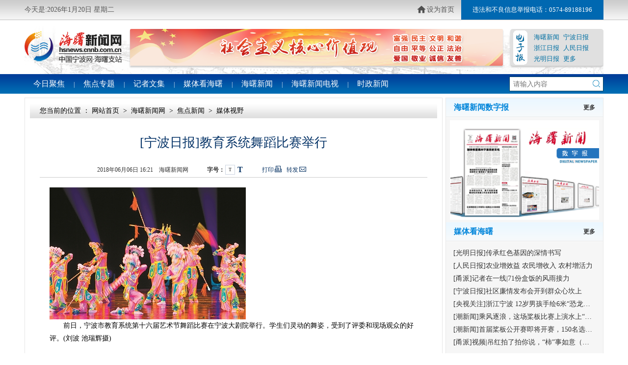

--- FILE ---
content_type: application/javascript
request_url: http://hsnews.cnnb.com.cn/js/20/date.js
body_size: 2695
content:
// JavaScript Document
var CalendarData=new Array(20);
var madd=new Array(12);
var TheDate=new Date();
var tgString="甲乙丙丁戊己庚辛壬癸";
var dzString="子丑寅卯辰巳午未申酉戌亥";
var numString="一二三四五六七八九十";
var monString="正二三四五六七八九十冬腊";
var weekString="日一二三四五六";
var sx="鼠牛虎兔龙蛇马羊猴鸡狗猪";
var cYear;
var cMonth;
var cDay;
var cHour;
var cDateString;
var DateString;
var Browser=navigator.appName;
 
function init()
{
	CalendarData[0]=0x41A95;
	CalendarData[1]=0xD4A;
	CalendarData[2]=0xDA5;
	CalendarData[3]=0x20B55;
	CalendarData[4]=0x56A;
	CalendarData[5]=0x7155B;
	CalendarData[6]=0x25D;
	CalendarData[7]=0x92D;
	CalendarData[8]=0x5192B;
	CalendarData[9]=0xA95;
	CalendarData[10]=0xB4A;
	CalendarData[11]=0x416AA;
	CalendarData[12]=0xAD5;
	CalendarData[13]=0x90AB5;
	CalendarData[14]=0x4BA;
	CalendarData[15]=0xA5B;
	CalendarData[16]=0x60A57;
	CalendarData[17]=0x52B;
	CalendarData[18]=0xA93;
	CalendarData[19]=0x40E95;
	madd[0]=0;
	madd[1]=31;
	madd[2]=59;
	madd[3]=90;
	madd[4]=120;
	madd[5]=151;
	madd[6]=181;
	madd[7]=212;
	madd[8]=243;
	madd[9]=273;
	madd[10]=304;
	madd[11]=334;
}

function GetBit(m,n)
{
	return (m>>n)&1;
}

function e2c()
{
	var total,m,n,k;
	var isEnd=false;
	var tmp=TheDate.getYear();
	if (tmp<1900) tmp+=1900;
	total=(tmp-2001)*365
	+Math.floor((tmp-2001)/4)
	+madd[TheDate.getMonth()]
	+TheDate.getDate()
	-23;
	if (TheDate.getYear()%4==0&&TheDate.getMonth()>1)
	total++;
	for(m=0;;m++)
	{
		k=(CalendarData[m]<0xfff)?11:12;
		for(n=k;n>=0;n--)
		{
			if(total<=29+GetBit(CalendarData[m],n))
			{
				isEnd=true;
				break;
			}
			total=total-29-GetBit(CalendarData[m],n);
		}
		if(isEnd)break;
	}
	cYear=2001 + m;
	cMonth=k-n+1;
	cDay=total;
	if(k==12)
	{
		if(cMonth==Math.floor(CalendarData[m]/0x10000)+1)
			cMonth=1-cMonth;
		if(cMonth>Math.floor(CalendarData[m]/0x10000)+1)
			cMonth--;
	}
	cHour=Math.floor((TheDate.getHours()+3)/2);
}

function GetcDateString()
{
	var tmp="";
	tmp=" 农历:";
	if(cMonth<1)
	{
		tmp+="闰";
		tmp+=monString.charAt(-cMonth-1);
	}
	else
		tmp+=monString.charAt(cMonth-1);
	tmp+="月";
	tmp+=(cDay<11)?"初":((cDay<20)?"十":((cDay<30)?"廿":"卅"));
	if(cDay%10!=0||cDay==10)
		tmp+=numString.charAt((cDay-1)%10);
	cDateString=tmp;
	return tmp;
}

function GetDateString()
{
	var tmp="";
	var t1=TheDate.getFullYear();
	if (t1<1900)t1+=1900;
	tmp+="今天是:"+
	t1+"年"
	+(TheDate.getMonth()+1)+"月"
	+TheDate.getDate()+"日 "
	+" 星期"+weekString.charAt(TheDate.getDay());
	DateString=tmp;
	return tmp;
}
init();
e2c();
GetDateString();
GetcDateString();


--- FILE ---
content_type: application/javascript
request_url: http://hsnews.cnnb.com.cn/js/20/common.js
body_size: 2606
content:
$(function(){
    if($("#date").length>0){
		$("#date").html(DateString);
		$("#lunarCalendar").html(cDateString);
	}

  $('#rollNews').cxScroll({
		direction:'bottom',
		prevBtn:'false',
		nextBtn:'false'
	});

	var foucsW = $("#foucsPics ul li").width();
	$("#foucsPics ul").width(foucsW*$("#foucsPics ul li").length);
	$("#foucsPics .prev,#foucsPics .next").hide();
	for(i=0;i<$("#foucsPics ul li").length;i++)
	{
		$("#foucsPics .foucs").append("<span></span>");
	}
	$("#foucsPics .foucs span:first").addClass('c');
	function foucsClick(foucsIndex){  
		$("#foucsPics ul").stop(true,false).animate({left : -foucsW*foucsIndex},700);  
		$("#foucsPics .foucs span:eq("+foucsIndex+")").addClass('c').siblings().removeClass('c');
	}
	var foucsIndex = 0;
	function run(){
		if(foucsIndex < $("#foucsPics ul li").length-1){
			foucsIndex = foucsIndex+1;
		}
		else{
			foucsIndex = 0;
		}
		foucsClick(foucsIndex);
	}
	$("#foucsPics .prev").bind('click',function(){
		if(foucsIndex > 0){
			foucsIndex = foucsIndex-1;
		}
		else
		{
			foucsIndex = $("#foucsPics ul li").length-1;
		}
		foucsClick(foucsIndex);
	});
	$("#foucsPics .next").bind('click',run);
	$("#foucsPics .foucs span").bind('click',function(){
		foucsIndex = $("#foucsPics .foucs span").index(this);
		foucsClick(foucsIndex);
	});
	$("#foucsPics").hover(function(){
		$("#foucsPics .prev,#foucsPics .next").show();
		clearInterval( yunx );
		},function(){ 
		$("#foucsPics .prev,#foucsPics .next").hide();
		yunx = setInterval(run,8000);
		}
	).trigger("mouseleave");

    if($("#hsxww_firstArea").length>0){
		if($("#hsxww_firstArea .banner").attr("data-radio") == "on")
			$("#hsxww_firstArea .banner").show();
		if($(".special").attr("data-radio") == "on")
			$(".special").show();
		else
			$(".special").hide();
	}
    if($("#hsxww_secondArea").length>0){
		if($("#hsxww_secondArea .banner").attr("data-radio") == "on")
			$("#hsxww_secondArea .banner").show();
		if($("#hsxww_secondArea .banner").attr("data-radio") == "off")
			$("#hsxww_secondArea .banner").hide();
	}

	if($("#meiti").length>0){
		$.each($("#meiti li"),function(){
			$(this).html($(this).html().replace('[','<span>').replace(']','&nbsp;|&nbsp;</span>'));
		})
	}

	$("#floatAD div span").click(function(){
		$(this).parent().hide();
	});
	$("#floatAD div").hide();
	for(i=0;i<$("#floatAD div").length;i++)
	{
		if($("#floatAD div:eq("+i+") img").length>0){
		if($("#floatAD div:eq("+i+") img").attr("src").length > 33){
			$("#floatAD div:eq("+i+")").show();
		}
		}
	}
})